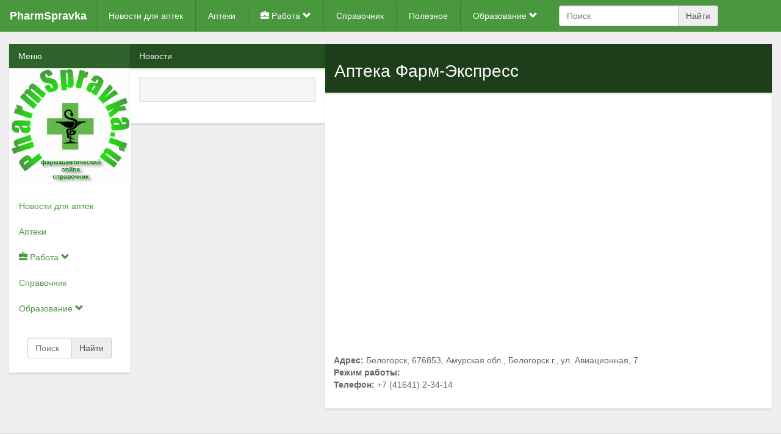

--- FILE ---
content_type: text/html; charset=utf-8
request_url: https://vekreg.ru/apteka/1
body_size: 3642
content:
<!DOCTYPE html>
<html lang="ru">
<head>
  <meta http-equiv="content-type" content="text/html; charset=utf-8">
  <title>Аптека Фарм-Экспресс - PharmSpravka</title>
  <meta name="viewport" content="width=device-width, initial-scale=1, maximum-scale=1">
  <link href="/css/bootstrap.min.css" rel="stylesheet">
  <link href="/css/font-awesome.min.css" rel="stylesheet">
  <link href="/css/styles.css" rel="stylesheet">
  <link href="/css/jquery-ui/jquery-ui.css" rel="stylesheet">
  <meta name="csrf-token" content="iRYALtIzb32QtXXXtZjZCfnHrkDlXh63tOd44WSM">

</head>
<body>
  <nav class="navbar navbar-static">
    <div class="container">
      <div class="navbar-header">
        <a class="navbar-brand" href="/" target="ext"><b>PharmSpravka</b></a> <a class="navbar-toggle" data-toggle="collapse" data-target=".navbar-collapse"><span class="glyphicon glyphicon-chevron-down"></span></a>
      </div>
      <div class="navbar-collapse collapse">
        <ul class="nav navbar-nav">
          <li>
            <a href="/news">Новости для аптек</a>
          </li>
          <li>
            <a href="/apteki">Аптеки</a>
          </li>
          <li class="dropdown">
            <a href="/pharmrabota/index.html" class="dropdown-toggle" data-toggle="dropdown"><i class="glyphicon glyphicon-briefcase"></i> Работа <i class="glyphicon glyphicon-chevron-down"></i></a>
            <ul class="dropdown-menu">
              <li>
                <a href="/vacancy">Вакансии</a>
              </li>
              <li>
                <a href="/vacancy/create">Добавить вакансию</a>
              </li>
              <li class="divider"></li>
              <li>
                <a href="/resume">Резюме</a>
              </li>
              <li>
                <a href="/resume/create">Добавить резюме</a>
              </li>
            </ul>
          </li>
          <li>
            <a href="/otveti">Справочник</a>
          </li>
<li>
            <a href="/blog/">Полезное</a>
          </li>
          <li class="dropdown">
            <a href="#" class="dropdown-toggle" data-toggle="dropdown">Образование <i class="glyphicon glyphicon-chevron-down"></i></a>
            <ul class="dropdown-menu">
              <li>
                <a href="/knowledge.html">Знания</a>
              </li>
              <li>
                <a href="/farm-vuzy.html">Фарм. ВУЗы</a>
              </li>
              <li>
                <a href="/farm-kolledzhi.html">Фарм. колледжи</a>
              </li>
            </ul>
          </li>
          <li>
            <form class="navbar-form navbar-left" action="/search-results" method="get" id="formTop" name="formTop">
              <div class="input-group">
                <input type="text" name="text" class="form-control" onblur="if(this.value=='') this.value=''" onfocus="if(this.value =='' ) this.value=''" placeholder="Поиск" style="color:black"> <span class="input-group-addon btn btn-success" id="basic-addon2" onclick="document.getElementById('formTop').submit(); return false;">Найти</span>
              </div><input type="hidden" name="_token" value="iRYALtIzb32QtXXXtZjZCfnHrkDlXh63tOd44WSM"> <input type="hidden" name="searchid" value="2222610"> <input type="hidden" name="web" value="0">
            </form>
          </li>
        </ul>
      </div>
    </div>
  </nav>
  <div class="container">
    <div class="no-gutter row">
      <div class="col-md-2">
        <div class="panel panel-default" id="sidebar">
          <div class="panel-heading" style="background-color:#2D622A;color:#fff;">
            Меню
          </div><a href="/"><img src="/images/logo14.gif"></a>
          <div class="panel-body">
            <ul class="nav nav-stacked">
              <li>
                <a href="/news">Новости для аптек</a>
              </li>
              <li>
                <a href="/apteki">Аптеки</a>
              </li>
              <li class="dropdown">
                <a href="/pharmrabota/index.html" class="dropdown-toggle" data-toggle="dropdown"><i class="glyphicon glyphicon-briefcase"></i> Работа <i class="glyphicon glyphicon-chevron-down"></i></a>
                <ul class="dropdown-menu">
                  <li>
                    <a href="/vacancy">Вакансии</a>
                  </li>
                  <li>
                    <a href="/vacancy/create">Добавить вакансию</a>
                  </li>
                  <li class="divider"></li>
                  <li>
                    <a href="/resume">Резюме</a>
                  </li>
                  <li>
                    <a href="/resume/create">Добавить резюме</a>
                  </li>
                </ul>
              </li>
              <li>
                <a href="/otveti">Справочник</a>
              </li>
              <li class="dropdown">
                <a href="#" class="dropdown-toggle" data-toggle="dropdown">Образование <i class="glyphicon glyphicon-chevron-down"></i></a>
                <ul class="dropdown-menu">
                  <li>
                    <a href="/knowledge.html">Знания</a>
                  </li>
                  <li>
                    <a href="/farm-vuzy.html">Фарм. ВУЗы</a>
                  </li>
                  <li>
                    <a href="/farm-kolledzhi.html">Фарм. колледжи</a>
                  </li>
                </ul>
              </li>
            </ul><br>
            <form class="navbar-form navbar-left" action="/search-results" method="get" id="formLeft" name="formLeft">
              <div class="input-group">
                <input type="text" name="text" class="form-control" onblur="if(this.value=='') this.value=''" onfocus="if(this.value =='' ) this.value=''" placeholder="Поиск" style="color:black"> <span class="input-group-addon btn btn-success" id="basic-addon2" onclick="document.getElementById('formLeft').submit(); return false;">Найти</span>
              </div><input type="hidden" name="_token" value="iRYALtIzb32QtXXXtZjZCfnHrkDlXh63tOd44WSM"> <input type="hidden" name="searchid" value="2222610"> <input type="hidden" name="web" value="0">
            </form>
          </div>
        </div>
      </div>
      <div class="col-md-3">
        <div class="panel" id="midCol">
          <div class="panel-heading" style="background-color:#255022;color:#eee;">
            Новости
          </div>
          <div class="panel-body">
            <div class="well">   


<!--check code--><script type="text/javascript">
<!--
var _acic={dataProvider:10};(function(){var e=document.createElement("script");e.type="text/javascript";e.async=true;e.src="https://www.acint.net/aci.js";var t=document.getElementsByTagName("script")[0];t.parentNode.insertBefore(e,t)})()
//-->
</script><!--3536325007020--><div id='Cdke_3536325007020'></div><!--check code--><!--9c7ec26b--><!--9c7ec26b--><script async="async" src="https://w.uptolike.com/widgets/v1/zp.js?pid=tl14caa4aeb6f9608ff48ca0ff651e029963580fcc" type="text/javascript"></script><script async="async" src="https://w.uptolike.com/widgets/v1/zp.js?pid=lf14caa4aeb6f9608ff48ca0ff651e029963580fcc" type="text/javascript"></script></div>
          </div>
        </div>
      </div>
      <div class="col-md-7" id="content">
        <div class="panel">
          <div class="panel-heading" style="background-color:#1D3E1A;color:#fff;">
            <h1>Аптека Фарм-Экспресс</h1>
          </div>
          <div class="panel-body">
            <div class="row" style="padding:2%;">
              <script src="//api-maps.yandex.ru/2.1/?lang=ru_RU" type="text/javascript"></script> 
              <script type="text/javascript">


              ymaps.ready(init);

              function init () {
              var myMap = new ymaps.Map("map", {
                    center: [50.921287, 128.473881],
                    zoom: 10
                }),

              // Создаем геообъект с типом геометрии "Точка".
                myGeoObject = new ymaps.GeoObject({
                    // Описание геометрии.
                    geometry: {
                        type: "Point",
                        coordinates: [55.8, 37.8]
                    },
                    // Свойства.
                    properties: {
                        // Контент метки.
                        iconContent: 'Я тащусь',
                        hintContent: 'Ну давай уже тащи'
                    }
                }, {
                    // Опции.
                    // Иконка метки будет растягиваться под размер ее содержимого.
                    preset: 'islands#blackStretchyIcon',
                    // Метку можно перемещать.
                    draggable: true
                });

              myMap.geoObjects
                .add(myGeoObject)
                
                
                    .add(new ymaps.Placemark([50.910577, 128.464655], {
                        balloonContent: 'Фарм-Экспресс                                        <br/>Адрес: 676853,  Амурская обл., Белогорск г., ул. Авиационная, 7'
                    }, {
                        preset: 'islands#DotIcon',
                        iconColor: '#3caa3c'
                    }))
                    
              }

              </script>
              <div class="row">
                <div id="map" class="col-md-12" style="width: 100%; height: 400px; padding: 10px; margin: 0;"></div>
              </div>
              <div>
                <strong>Адрес:</strong> Белогорск, 676853, Амурская обл., Белогорск г., ул. Авиационная, 7
              </div>
              <div>
                <strong>Режим работы:</strong>
              </div>
              <div>
                <strong>Телефон:</strong> +7 (41641) 2-34-14
              </div>
            </div>
          </div>
        </div>
      </div>
    </div>
  </div>
  <footer>
    <div class="container">
      <div class="row">
        <div class="col-md-12 text-right">
          <h5>© 2007-2015 PharmSpravka - новости для аптек</h5>
          <div>
            <a href="/soglashenie-ob-ispolzovanii.html" rel="nofollow">Соглашение об использовании</a>
          </div>
        </div>
      </div>
    </div>
  </footer>
  <script src="//ajax.googleapis.com/ajax/libs/jquery/2.0.2/jquery.min.js"></script> 
  <script src="/js/bootstrap.min.js"></script> 
  <script src="/js/jquery-ui/jquery-ui.min.js"></script> 
  <script src="/js/autocomplete.js"></script> 
  <script src="/js/scripts.js"></script> <noscript>
  <div></div></noscript> 
  <script charset="windows-1251" type="text/javascript" src="//code.directadvert.ru/data/1122833.js?div=DIV_DA_1122833"></script> 
  <script charset="windows-1251" type="text/javascript" src="//code.directadvert.ru/data/1129494.js?div=DIV_DA_1129494"></script> 
  <script charset="windows-1251" type="text/javascript" src="//code.directadvert.ru/data/1122831.js?div=DIV_DA_1122831"></script> 
  <script charset="windows-1251" type="text/javascript" src="//code.directadvert.ru/data/1179795.js?div=DIV_DA_1179795"></script> 
  <script charset="windows-1251" type="text/javascript" src="//code.directadvert.ru/data/1181039.js?div=DIV_DA_1181039"></script> 
  <script charset="windows-1251" type="text/javascript" src="//code.directadvert.ru/data/1181043.js?div=DIV_DA_1181043"></script>
<!-- Yandex.Metrika informer --> <a href="https://metrika.yandex.ru/stat/?id=96544845&amp;from=informer" target="_blank" rel="nofollow"><img src="https://informer.yandex.ru/informer/96544845/3_1_FFFFFFFF_EFEFEFFF_0_pageviews" style="width:88px; height:31px; border:0;" alt="Яндекс.Метрика" title="Яндекс.Метрика: данные за сегодня (просмотры, визиты и уникальные посетители)" class="ym-advanced-informer" data-cid="96544845" data-lang="ru" /></a> <!-- /Yandex.Metrika informer --> <!-- Yandex.Metrika counter --> <script type="text/javascript" > (function(m,e,t,r,i,k,a){m[i]=m[i]||function(){(m[i].a=m[i].a||[]).push(arguments)}; m[i].l=1*new Date(); for (var j = 0; j < document.scripts.length; j++) {if (document.scripts[j].src === r) { return; }} k=e.createElement(t),a=e.getElementsByTagName(t)[0],k.async=1,k.src=r,a.parentNode.insertBefore(k,a)}) (window, document, "script", "https://mc.yandex.ru/metrika/tag.js", "ym"); ym(96544845, "init", { clickmap:true, trackLinks:true, accurateTrackBounce:true }); </script> <noscript><div><img src="https://mc.yandex.ru/watch/96544845" style="position:absolute; left:-9999px;" alt="" /></div></noscript> <!-- /Yandex.Metrika counter --></body>
</html>


--- FILE ---
content_type: text/css; charset=utf-8
request_url: https://vekreg.ru/css/styles.css
body_size: 1326
content:
/* bootstrap 3 helpers */

.navbar-form input, .form-inline input {
	width:auto;
}

/* end */

/* custom theme + Bootstrap resets */
@import url('http://fonts.googleapis.com/css?family=Open+Sans:300,400');

header {
	min-height:180px;
  	margin-bottom:5px;
}

/* only apply sticky columns on wider screens */
@media (min-width: 1200px) {
  #sidebar {
 	margin-left:15px;
  }

  #content {
 	padding-right:15px;
  }

  #sidebar.affix-top {
      position: static;
  }
  
  #sidebar.affix {
      position: fixed !important;
      top: 20px;
      width:200px;
  }

  #midCol.affix-top {
      position: static;
  }

  #midCol.affix-bottom {
      padding-top:0;
  }
  
  #midCol.affix {
      position:fixed !important;
  	  top: 20px;
  	  width:292px;
  }
}

.affix {
      position:static;
}

body {
  font-family: 'Open Sans',Arial,Helvetica,Sans-Serif;
  font-weight:300;
  color:#676767;
  background-color:#efefef;
}

a {
	color:#49983E;
  	text-decoration:none;
}
a:hover
{
    color:#408637;
    text-decoration:underline;
}

.highlight-bk {
	background-color:#77CCDD;
    padding:1px;
    width:100%;
}

.highlight {
	color:#77CCDD;
}
  
h3.highlight  {
	padding-top:13px;
    padding-bottom:14px;
  	border-bottom:2px solid #77CCDD;
}

.navbar {
	background-color:#49983E;
  	color:#ffffff;
  	border-radius:0;
}
.navbar-nav > li > a {
  	color:#fff;
  	padding-left:20px;
  	padding-right:20px;
  	border-left:1px solid #2F8725;
}
.navbar-nav > li:last-child > a {
  	border-right:1px solid #2F8725;
}

.navbar-nav li a:hover {
  	background-color:#3DAF31;
}

.navbar-nav > .open > a, .navbar-nav > .open > a:hover, .navbar-nav > .open > a:focus {
	color: #000;
  	opacity:.9;
}

.navbar-brand {
	color:#fff;
}

.accordion-group {
	border-width:0;
}

.dropdown-menu {
	min-width: 250px;
}

.caret {
	color:#fff;
}

.navbar-toggle {
	color:#fff;
    border-width:0;
}
  
.navbar-toggle:hover {
	background-color:#fff;
}

.panel,.panel-heading {
  	border-radius:0;
  	border-width:0;
  	-webkit-box-shadow: 0 3px 3px rgba(0, 0, 0, 0.09);
	box-shadow: 0 3px 3px  rgba(0, 0, 0, 0.09);
}

.thumbnail {
	margin-bottom:8px;
	border-radius:0;
}

.well {
  	border-radius:0;
}

.accordion-heading .accordion-toggle, .accordion-inner, .nav-stacked li > a {
	padding-left:1px;
}

footer {
	height:80px;
  	background-color:#dfdfdf;
  	color:#888;
  	margin-top:20px;
}

@media (min-width: 992px) {
  .no-gutter.row > div[class*='col-md'] {
    padding-left: 0;
    padding-right: 0;
  }
  .no-gutter.row > .col-md-12 {
    width: 99.99999999999999%;
    *width: 99.93055555555554%;
  }
  .no-gutter.row .col-md-11 {
    width: 91.66666666666666%;
    *width: 91.59722222222221%;
  }
  .no-gutter.row > .col-md-10 {
    width: 83.33333333333331%;
    *width: 83.26388888888887%;
  }
  .no-gutter.row > .col-md-9 {
    width: 74.99999999999999%;
    *width: 74.93055555555554%;
  }
  .no-gutter.row > .col-md-8 {
    width: 66.66666666666666%;
    *width: 66.59722222222221%;
  }
  .no-gutter.row > .col-md-7 {
    width: 58.33333333333333%;
    *width: 58.263888888888886%;
  }
  .no-gutter.row > .col-md-6 {
    width: 49.99999999999999%;
  }
  .no-gutter.row > .col-md-4 {
    width: 33.33333333333333%;
  }
  .no-gutter.row > .col-md-3 {
    width: 24.999999999999996%;
    *width: 24.930555555555554%;
  }
  .no-gutter.row > .col-md-2 {
    width: 16.666666666666664%;
    *width: 16.59722222222222%;
  }
  .no-gutter.row > .col-md-1 {
    width: 8.333333333333332%;
    *width: 8.263888888888888%;
  }
}

/* end custom theme */

@media (min-width: 768px) {
  .container {
    width: 100%;
  }
}
@media (min-width: 992px) {
  .container {
    width: 100%;
  }
}
@media (min-width: 1200px) {
    .container {
        width: 100%;
    }

}

.newsBlock {
   margin: 0 5px 10px 5px;
   text-align:justify;
   font-size:95%;
   background:#969696;
   padding:5px;
}

.newsBlock a{
    color:white;
    text-shadow:  1px 1px 1px #545454;
}

    h1 {
        font-size:200%;
    }

--- FILE ---
content_type: application/javascript;charset=utf-8
request_url: https://w.uptolike.com/widgets/v1/version.js?cb=cb__utl_cb_share_1768689062800179
body_size: 397
content:
cb__utl_cb_share_1768689062800179('1ea92d09c43527572b24fe052f11127b');